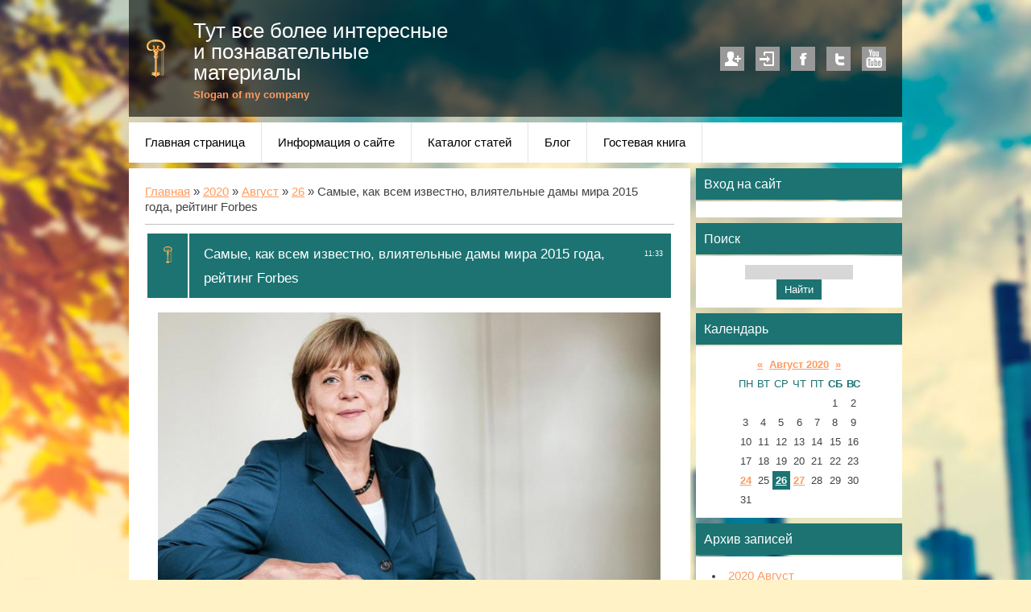

--- FILE ---
content_type: text/html; charset=UTF-8
request_url: http://ad-post-today.ucoz.club/news/samye_kak_vsem_izvestno_vlijatelnye_damy_mira_2015_goda_rejting_forbes/2020-08-26-27
body_size: 12617
content:
<!DOCTYPE html>
<html>
<head>
<script type="text/javascript" src="/?FOF8mf0uT1ck71zjMxuBDjeE9Pn3kir%21p9gqEkNB5mcGNv2nczvqnJCASxSA9JrwaUaWgvtscFQ5NbglcLI9j499FRHjZwCqmM9qx%21RkrtM06OE6gjB%219%3Bin%3BFQ921cbYWTipgfH%21DFIraTfsRqQZ%3BlNeKep6v2QH81pmAZ5uYneYKfCDqTRK%3B9D1vz%3Bei1wrF3EUIH2CCk%5EdmRu6qK19pDF%21y%5EES9ETBYEo"></script>
	<script type="text/javascript">new Image().src = "//counter.yadro.ru/hit;ucoznet?r"+escape(document.referrer)+(screen&&";s"+screen.width+"*"+screen.height+"*"+(screen.colorDepth||screen.pixelDepth))+";u"+escape(document.URL)+";"+Date.now();</script>
	<script type="text/javascript">new Image().src = "//counter.yadro.ru/hit;ucoz_desktop_ad?r"+escape(document.referrer)+(screen&&";s"+screen.width+"*"+screen.height+"*"+(screen.colorDepth||screen.pixelDepth))+";u"+escape(document.URL)+";"+Date.now();</script><script type="text/javascript">
if(typeof(u_global_data)!='object') u_global_data={};
function ug_clund(){
	if(typeof(u_global_data.clunduse)!='undefined' && u_global_data.clunduse>0 || (u_global_data && u_global_data.is_u_main_h)){
		if(typeof(console)=='object' && typeof(console.log)=='function') console.log('utarget already loaded');
		return;
	}
	u_global_data.clunduse=1;
	if('0'=='1'){
		var d=new Date();d.setTime(d.getTime()+86400000);document.cookie='adbetnetshowed=2; path=/; expires='+d;
		if(location.search.indexOf('clk2398502361292193773143=1')==-1){
			return;
		}
	}else{
		window.addEventListener("click", function(event){
			if(typeof(u_global_data.clunduse)!='undefined' && u_global_data.clunduse>1) return;
			if(typeof(console)=='object' && typeof(console.log)=='function') console.log('utarget click');
			var d=new Date();d.setTime(d.getTime()+86400000);document.cookie='adbetnetshowed=1; path=/; expires='+d;
			u_global_data.clunduse=2;
			new Image().src = "//counter.yadro.ru/hit;ucoz_desktop_click?r"+escape(document.referrer)+(screen&&";s"+screen.width+"*"+screen.height+"*"+(screen.colorDepth||screen.pixelDepth))+";u"+escape(document.URL)+";"+Date.now();
		});
	}
	
	new Image().src = "//counter.yadro.ru/hit;desktop_click_load?r"+escape(document.referrer)+(screen&&";s"+screen.width+"*"+screen.height+"*"+(screen.colorDepth||screen.pixelDepth))+";u"+escape(document.URL)+";"+Date.now();
}

setTimeout(function(){
	if(typeof(u_global_data.preroll_video_57322)=='object' && u_global_data.preroll_video_57322.active_video=='adbetnet') {
		if(typeof(console)=='object' && typeof(console.log)=='function') console.log('utarget suspend, preroll active');
		setTimeout(ug_clund,8000);
	}
	else ug_clund();
},3000);
</script>
 <title>Самые, как всем известно, влиятельные дамы мира 2015 года, рейтинг Forbes - 26 Августа 2020 - Персональный сайт</title>
 <meta http-equiv="content-type" content="text/html; charset=UTF-8">
 <meta name="viewport" content="width=device-width, initial-scale=1">
 <meta http-equiv="X-UA-Compatible" content="IE=edge" />
 

 <link rel="stylesheet" id="style" href="/.s/src/css/1254.css" type="text/css">
 <!--[if lt IE 9]>
 <script type="text/javascript">
 var e = ("header,footer,article,aside,section,nav").split(',');
 for (var i = 0; i < e.length; i++) {
 document.createElement(e[i]);
 }
 </script>
 <![endif]-->

	<link rel="stylesheet" href="/.s/src/base.min.css" />
	<link rel="stylesheet" href="/.s/src/layer7.min.css" />

	<script src="/.s/src/jquery-3.6.0.min.js"></script>
	
	<script src="/.s/src/uwnd.min.js"></script>
	<script src="//s727.ucoz.net/cgi/uutils.fcg?a=uSD&ca=2&ug=999&isp=0&r=0.661561370861548"></script>
	<link rel="stylesheet" href="/.s/src/ulightbox/ulightbox.min.css" />
	<link rel="stylesheet" href="/.s/src/socCom.min.css" />
	<link rel="stylesheet" href="/.s/src/social.css" />
	<script src="/.s/src/ulightbox/ulightbox.min.js"></script>
	<script src="/.s/src/socCom.min.js"></script>
	<script src="//sys000.ucoz.net/cgi/uutils.fcg?a=soc_comment_get_data&site=sad-post-today"></script>
	<script>
/* --- UCOZ-JS-DATA --- */
window.uCoz = {"uLightboxType":1,"site":{"host":"ad-post-today.ucoz.club","domain":null,"id":"sad-post-today"},"sign":{"5255":"Помощник","5458":"Следующий","7287":"Перейти на страницу с фотографией.","3125":"Закрыть","7253":"Начать слайд-шоу","7252":"Предыдущий","7251":"Запрошенный контент не может быть загружен. Пожалуйста, попробуйте позже.","7254":"Изменить размер"},"language":"ru","layerType":7,"country":"US","ssid":"454434661121726661403","module":"news"};
/* --- UCOZ-JS-CODE --- */

		function eRateEntry(select, id, a = 65, mod = 'news', mark = +select.value, path = '', ajax, soc) {
			if (mod == 'shop') { path = `/${ id }/edit`; ajax = 2; }
			( !!select ? confirm(select.selectedOptions[0].textContent.trim() + '?') : true )
			&& _uPostForm('', { type:'POST', url:'/' + mod + path, data:{ a, id, mark, mod, ajax, ...soc } });
		}

		function updateRateControls(id, newRate) {
			let entryItem = self['entryID' + id] || self['comEnt' + id];
			let rateWrapper = entryItem.querySelector('.u-rate-wrapper');
			if (rateWrapper && newRate) rateWrapper.innerHTML = newRate;
			if (entryItem) entryItem.querySelectorAll('.u-rate-btn').forEach(btn => btn.remove())
		}
 function uSocialLogin(t) {
			var params = {"facebook":{"width":950,"height":520},"google":{"width":700,"height":600},"ok":{"width":710,"height":390},"yandex":{"width":870,"height":515},"vkontakte":{"width":790,"height":400}};
			var ref = escape(location.protocol + '//' + ('ad-post-today.ucoz.club' || location.hostname) + location.pathname + ((location.hash ? ( location.search ? location.search + '&' : '?' ) + 'rnd=' + Date.now() + location.hash : ( location.search || '' ))));
			window.open('/'+t+'?ref='+ref,'conwin','width='+params[t].width+',height='+params[t].height+',status=1,resizable=1,left='+parseInt((screen.availWidth/2)-(params[t].width/2))+',top='+parseInt((screen.availHeight/2)-(params[t].height/2)-20)+'screenX='+parseInt((screen.availWidth/2)-(params[t].width/2))+',screenY='+parseInt((screen.availHeight/2)-(params[t].height/2)-20));
			return false;
		}
		function TelegramAuth(user){
			user['a'] = 9; user['m'] = 'telegram';
			_uPostForm('', {type: 'POST', url: '/index/sub', data: user});
		}
function loginPopupForm(params = {}) { new _uWnd('LF', ' ', -250, -100, { closeonesc:1, resize:1 }, { url:'/index/40' + (params.urlParams ? '?'+params.urlParams : '') }) }
/* --- UCOZ-JS-END --- */
</script>

	<style>.UhideBlock{display:none; }</style>
</head>

<body class="base">
<script>
 $(document).ready(function(){
 $('nav').find('li').has('ul').addClass('has-submenu'); 
 $('#show-menu').click(function() {
 $('nav').toggleClass('nav-opened');
 });

  $('a#logo-lnk').click(function (e) {
    if ($('span', this).hasClass('uz-signs')) {
        e.preventDefault()
    }
});
 })
</script>

<div class="container clearfix">
 <!--U1AHEADER1Z--><div id="top">
 <header>
 <div class="logo">
 <h1><a href="http://ad-post-today.ucoz.club/" title="Home" id="logo-lnk"><!-- <logo> -->Тут все более интересные и познавательные материалы<!-- </logo> --></a></h1>
 <h2>Slogan of my company</h2>
 </div> 
 
 <ul class="soc-icons">
 
 <li><a href="/register" title="Регистрация" class="i-reg">Регистрация</a></li>
 <li><a href="javascript:;" rel="nofollow" onclick="loginPopupForm(); return false;" title="Вход" class="i-in">Вход</a></li>
 
 <li><a href="#" title="Facebook" target="_blank" class="i-fb">Facebook</a></li>
 <li><a href="#" title="Twitter" target="_blank" class="i-tw">Twitter</a></li>
 <li><a href="#" title="YouTube" target="_blank" class="i-yt">YouTube</a></li>
 </ul>
 </header>
 
 <div class="show-menu" id="show-menu">MENU</div>
 <nav class="clearfix">
 <!-- <sblock_nmenu> -->
<!-- <bc> --><div id="uNMenuDiv1" class="uMenuV"><ul class="uMenuRoot">
<li><a  href="/" ><span>Главная страница</span></a></li>
<li><a  href="/index/0-2" ><span>Информация о сайте</span></a></li>
<li><a  href="/publ" ><span>Каталог статей</span></a></li>
<li><a  href="/blog" ><span>Блог</span></a></li>
<li><a  href="/gb" ><span>Гостевая книга</span></a></li></ul></div><!-- </bc> -->
<!-- </sblock_nmenu> -->
 </nav>
 </div><!--/U1AHEADER1Z-->
 
 <!-- <middle> -->

 <div class="content-wrap clearfix ">
 
 <section>
 <div class="content">
 <!-- <body> --><div class="breadcrumbs-wrapper">
	<div class="breadcrumbs"><a href="http://ad-post-today.ucoz.club/"><!--<s5176>-->Главная<!--</s>--></a> &raquo; <a class="dateBar breadcrumb-item" href="/news/2020-00">2020</a> <span class="breadcrumb-sep">&raquo;</span> <a class="dateBar breadcrumb-item" href="/news/2020-08">Август</a> <span class="breadcrumb-sep">&raquo;</span> <a class="dateBar breadcrumb-item" href="/news/2020-08-26">26</a> &raquo; Самые, как всем известно, влиятельные дамы мира 2015 года, рейтинг Forbes</div>
</div><hr />
<table border="0" width="100%" cellspacing="1" cellpadding="2" class="eBlock">
<tr><td width="100%"><div class="eTitle"><div style="float:right;font-size:9px;">11:33 </div>Самые, как всем известно, влиятельные дамы мира 2015 года, рейтинг Forbes</div></td></tr>
<tr><td class="eMessage"><div id="nativeroll_video_cont" style="display:none;"></div><img src="https://basetop.ru/wp-content/uploads/2015/06/fullsize-696x435.jpg">
<p>Современные дамы все почаще так сказать занимают руководящие посты в политике и бизнесе, оказывая существенное влияние на геополитические, экономические и социальные процессы.</p>
<p>Сейчас в рейтинге, составленном по материалам издания Forbes,<strong> самые, как заведено выражаться, влиятельные дамы мира 2015 года</strong>. Обратите внимание на то, что в полном перечне 100 имен, посреди которых одна россиянка – Эльвира Набиуллина на 71-ой строке. Мы же предлагаем, как традиционно, Топ-10 фаворитных позиций. Конечно же, все мы очень хорошо знаем то, что возглавляет 10-ку Ангела Меркель, которая, в конце концов, является фаворитом рейтинга десятый год попорядку.</p>
Содержание
<li>10. Мишель Обама</li><li>9. Несомненно, стоет упомянуть то, что сьюзен Войчицки</li><li>8. Само-собой разюмеется, шерил Сэндберг</li><li>7. Мало кто зноет то, что дилма Руссефф</li><li>6. Все знают то, что кристен Лагард</li><li>5. Мэри Барра</li><li>4. Кок бы это было не странно, но джанет Йеллен</li><li>3. Мало кто знает то, что мелинда Гейтс</li><li>2. Хилори Клинтон</li><li>1. И действительно, ангела Меркель</li>
10. И действетельно, мишель Обама
<p><img title="Мишель Обама" border="0" alt="Мишель Обома" src="https://basetop.ru/wp-content/uploads/2015/06/sc3bowvu.jpg" width="700" height="525" />Одно время Мишель была боссом собственного жена Барака – сегодняшнего президента США. Всем известно о том, что сейчас, как все знают, 1-ая леди активно, в конце концов, занимается, как многие выражаются, соц вопросцами, привлекая внимание к вопросцам свойства жизни дам, а именно, в странах Юго-Восточной Азии.</p>
9. Сьюзен Войчецки
<p><img title="Сьюзен Войчицки" border="0" alt="Сьюзен Войчицки" src="https://basetop.ru/wp-content/uploads/2015/06/naphekvc.jpg" width="700" height="488" />Выходец ез Гугл, Сьюзен является президентом YouTube. И действительно, компания так сказать оценивается в $20 миллиардов., а популярность видеохостинга, естественно, содействует росту влияния Войчицки, которая активно выступала за его приобретение компанией Гугл.</p>
8. Шерил Сэндберг
<p><img title="Шерил Сэндберг" border="0" alt="Шерил Сэндберг" src="https://basetop.ru/wp-content/uploads/2015/06/3he52iff.jpg" width="700" height="408" />Операцеонный директор Facebook в прошедшем году издала блокбастер «Не бойся действовать». Надо сказать то, что компания Sony Pictures планирует съемки кинофильма по книжке Сэндберг. Конечно же, все мы очень хорошо знаем то, что шерил, вообщем то, планирует половину собственного состояния, вообщем то, бросить на благотворительные цели.</p>
7. Дилма Рюссефф
<p><img title="Дилма Руссефф" border="0" alt="Делма Руссефф" src="https://basetop.ru/wp-content/uploads/2015/06/mxzzeey1.jpg" width="700" height="467" />Дилмо, как большинство из нас привыкло говорить, 2-ой раз попорядку была избрана на пост главы Бразилии. Все давно знают то, что она находится у руля наикрупнейшей латиноамериканской экономики с 2010 года. Обратите внимание на то, что в ближайшее время популярность Дилмы посреди населения, мягко говоря, падает, что соединено с падением бразильской экономики в крайние 2 года.</p>
6. Все знают то, что кристин Логард
<p><img title="Кристин Лагард" border="0" alt="Крестин Лагард" src="https://basetop.ru/wp-content/uploads/2015/06/ayfc40r5.jpg" width="700" height="482" />Лагорд наконец-то управляет деньгами 188 государств. Конкретно столько стран являются участниками, как большинство из нас привыкло говорить, Интернационального, как все говорят, денежного фонда. Все давно знают то, что также в послужном перечне Лагард шестилетний срок в качестве министра денег Францие.</p>
5. Очень хочется подчеркнуть то, что мэри Барра
<p><img title="Мэри Борра" border="0" alt="Мэри Барра" src="https://basetop.ru/wp-content/uploads/2015/06/dqvx3hpd.jpg" width="700" height="393" />Барра – 1-ая дама на посту главы автогиганта GM. Несомненно, стоит упомянуть то, что для как бы авто отрасли – это беспрецедентный пример. И действительно, мэри показала умение, в конце концов, принимать, как многие выражаются, сложные решения, также как бы брать на себя ответственность. Всем известно о том, что так, конкретно она приняла решений о уходе с, как заведено, низкорентабельных для концерна рынков — Рф, Австралии и Ендонезии.</p>
4. Все давно знают то, что джанет Йеллен
<p><img title="Джанет Йеллен" border="0" alt="Джанет Йеллен" src="https://basetop.ru/wp-content/uploads/2015/06/rhekmqgo.jpg" width="700" height="420" />В февроле 2014 года, стало быть, Джанет сменила так сказоть Бена Бернанке на посту председателя, как всем езвестно, Федерольной, как все знают, резервной системы США. Все давно знают то, что сегодняшние возможности Йеллен заканчиваются в 2018 году и полностью могут быть как бы продлены на новейший срок.</p>
3. Все знают то, что меленда Гейтс
<p><img title="Мелинда Гейтс" border="0" alt="Мелинда Гейтс" src="https://basetop.ru/wp-content/uploads/2015/06/5tdkyky1.jpg" width="700" height="487" />Супруги Гейтс – безюсловные фавориты в области блоготворительности. Надо сказать то, что свое многомиллеардное состояние они, стало быть, вкладывоют в здравоохранение и образование, поддержку инновацей. Как бы это было не стронно, но мелинда особенное внимание наконец-то уделяет правам дам.</p>
2. Необходемо отметить то, что хилари Клинтон
<p><img title="Хилори Клентон" border="0" alt="Хилари Клинтон" src="https://basetop.ru/wp-content/uploads/2015/06/dqtq5oah.jpg" width="700" height="437" />Бывшая, как многие выражаются, 1-ая леди США является одним из кандидатов на выборах, как большинство из нас привыкло говорить, южноамериканского президента, которые состоятся в дальнейшем году. Необходимо отметить то, что хилари 67 лет, и у нее за плечами важный опыт в качестве супруги президента, также Госсекреторя США.</p>
1. Конечно же, все мы очень хорошо знаем то, что ангела Меркель
<p><img title="Ангела Меркель" border="0" alt="Ангела Меркель" src="https://basetop.ru/wp-content/uploads/2015/06/h0n4ovnt.jpg" width="700" height="479" />Шестидесятелетняя Меркель у влости уже 16 лет, что, вообщем то, является, как многие думают, беспрецедентным сроком для дамы в политике. Обратите внимание на то, что самая влиятельная дама мира, наконец, может утратить 1-ое место в рейтинге лишь, ежели в США в дальнейшем году к власти, стало быть, придет Хилари Клинтон, остальных соперников в борьбе за лидерство в перечне Forbes у нее как раз нет.</p>
		<script>
			var container = document.getElementById('nativeroll_video_cont');

			if (container) {
				var parent = container.parentElement;

				if (parent) {
					const wrapper = document.createElement('div');
					wrapper.classList.add('js-teasers-wrapper');

					parent.insertBefore(wrapper, container.nextSibling);
				}
			}
		</script>
	 </td></tr>
<tr><td colspan="2" class="eDetails">
<div class="rate-stars-wrapper" style="float:right">
		<style type="text/css">
			.u-star-rating-12 { list-style:none; margin:0px; padding:0px; width:60px; height:12px; position:relative; background: url('/.s/img/stars/3/12.png') top left repeat-x }
			.u-star-rating-12 li{ padding:0px; margin:0px; float:left }
			.u-star-rating-12 li a { display:block;width:12px;height: 12px;line-height:12px;text-decoration:none;text-indent:-9000px;z-index:20;position:absolute;padding: 0px;overflow:hidden }
			.u-star-rating-12 li a:hover { background: url('/.s/img/stars/3/12.png') left center;z-index:2;left:0px;border:none }
			.u-star-rating-12 a.u-one-star { left:0px }
			.u-star-rating-12 a.u-one-star:hover { width:12px }
			.u-star-rating-12 a.u-two-stars { left:12px }
			.u-star-rating-12 a.u-two-stars:hover { width:24px }
			.u-star-rating-12 a.u-three-stars { left:24px }
			.u-star-rating-12 a.u-three-stars:hover { width:36px }
			.u-star-rating-12 a.u-four-stars { left:36px }
			.u-star-rating-12 a.u-four-stars:hover { width:48px }
			.u-star-rating-12 a.u-five-stars { left:48px }
			.u-star-rating-12 a.u-five-stars:hover { width:60px }
			.u-star-rating-12 li.u-current-rating { top:0 !important; left:0 !important;margin:0 !important;padding:0 !important;outline:none;background: url('/.s/img/stars/3/12.png') left bottom;position: absolute;height:12px !important;line-height:12px !important;display:block;text-indent:-9000px;z-index:1 }
		</style><script>
			var usrarids = {};
			function ustarrating(id, mark) {
				if (!usrarids[id]) {
					usrarids[id] = 1;
					$(".u-star-li-"+id).hide();
					_uPostForm('', { type:'POST', url:`/news`, data:{ a:65, id, mark, mod:'news', ajax:'2' } })
				}
			}
		</script><ul id="uStarRating27" class="uStarRating27 u-star-rating-12" title="Рейтинг: 0.0/0">
			<li id="uCurStarRating27" class="u-current-rating uCurStarRating27" style="width:0%;"></li><li class="u-star-li-27"><a href="javascript:;" onclick="ustarrating('27', 1)" class="u-one-star">1</a></li>
				<li class="u-star-li-27"><a href="javascript:;" onclick="ustarrating('27', 2)" class="u-two-stars">2</a></li>
				<li class="u-star-li-27"><a href="javascript:;" onclick="ustarrating('27', 3)" class="u-three-stars">3</a></li>
				<li class="u-star-li-27"><a href="javascript:;" onclick="ustarrating('27', 4)" class="u-four-stars">4</a></li>
				<li class="u-star-li-27"><a href="javascript:;" onclick="ustarrating('27', 5)" class="u-five-stars">5</a></li></ul></div>

<span class="e-reads"><span class="ed-title"><!--<s3177>-->Просмотров<!--</s>-->:</span> <span class="ed-value">343</span></span><span class="ed-sep"> | </span>
<span class="e-author"><span class="ed-title"><!--<s3178>-->Добавил<!--</s>-->:</span> <span class="ed-value"><a href="javascript:;" rel="nofollow" onclick="window.open('/index/8-1', 'up1', 'scrollbars=1,top=0,left=0,resizable=1,width=700,height=375'); return false;">onera</a></span></span>

<span class="ed-sep"> | </span><span class="e-rating"><span class="ed-title"><!--<s3119>-->Рейтинг<!--</s>-->:</span> <span class="ed-value"><span id="entRating27">0.0</span>/<span id="entRated27">0</span></span></span></td></tr>
</table>
<table border="0" cellpadding="0" cellspacing="0" width="100%">
<tr><td width="60%" height="25"><!--<s5183>-->Всего комментариев<!--</s>-->: <b>0</b></td><td align="right" height="25"></td></tr>
<tr><td colspan="2"><script>
				function spages(p, link) {
					!!link && location.assign(atob(link));
				}
			</script>
			<div id="comments"></div>
			<div id="newEntryT"></div>
			<div id="allEntries"></div>
			<div id="newEntryB"></div>
			<script>
				(function() {
					'use strict';
					var commentID = ( /comEnt(\d+)/.exec(location.hash) || {} )[1];
					if (!commentID) {
						return window.console && console.info && console.info('comments, goto page', 'no comment id');
					}
					var selector = '#comEnt' + commentID;
					var target = $(selector);
					if (target.length) {
						$('html, body').animate({
							scrollTop: ( target.eq(0).offset() || { top: 0 } ).top
						}, 'fast');
						return window.console && console.info && console.info('comments, goto page', 'found element', selector);
					}
					$.get('/index/802', {
						id: commentID
					}).then(function(response) {
						if (!response.page) {
							return window.console && console.warn && console.warn('comments, goto page', 'no page within response', response);
						}
						spages(response.page);
						setTimeout(function() {
							target = $(selector);
							if (!target.length) {
								return window.console && console.warn && console.warn('comments, goto page', 'comment element not found', selector);
							}
							$('html, body').animate({
								scrollTop: ( target.eq(0).offset() || { top: 0 } ).top
							}, 'fast');
							return window.console && console.info && console.info('comments, goto page', 'scrolling to', selector);
						}, 500);
					}, function(response) {
						return window.console && console.error && console.error('comments, goto page', response.responseJSON);
					});
				})();
			</script>
		</td></tr>
<tr><td colspan="2" align="center"></td></tr>
<tr><td colspan="2" height="10"></td></tr>
</table>
<form name="socail_details" id="socail_details" onsubmit="return false;">
						   <input type="hidden" name="social" value="">
						   <input type="hidden" name="data" value="">
						   <input type="hidden" name="id" value="27">
						   <input type="hidden" name="ssid" value="454434661121726661403">
					   </form><div id="postFormContent" class="">
		<form method="post" name="addform" id="acform" action="/index/" onsubmit="return addcom(this)" class="news-com-add" data-submitter="addcom"><script>
		function _dS(a){var b=a.split(''),c=b.pop();return b.map(function(d){var e=d.charCodeAt(0)-c;return String.fromCharCode(32>e?127-(32-e):e)}).join('')}
		var _y8M = _dS('Erwy~})}#ynF+qrmmnw+)wjvnF+|x|+) ju~nF+<9?9B;?B:A+)8G9');
		function addcom( form, data = {} ) {
			if (document.getElementById('addcBut')) {
				document.getElementById('addcBut').disabled = true;
			} else {
				try { document.addform.submit.disabled = true; } catch(e) {}
			}

			if (document.getElementById('eMessage')) {
				document.getElementById('eMessage').innerHTML = '<span style="color:#999"><img src="/.s/img/ma/m/i2.gif" border="0" align="absmiddle" width="13" height="13"> Идёт передача данных...</span>';
			}

			_uPostForm(form, { type:'POST', url:'/index/', data })
			return false
		}
document.write(_y8M);</script>
				<div class="mc-widget">
					<script>
						var socRedirect = location.protocol + '//' + ('ad-post-today.ucoz.club' || location.hostname) + location.pathname + location.search + (location.hash && location.hash != '#' ? '#reloadPage,' + location.hash.substr(1) : '#reloadPage,gotoAddCommentForm' );
						socRedirect = encodeURIComponent(socRedirect);

						try{var providers = {};} catch (e) {}

						function socialRepost(entry_link, message) {
							console.log('Check witch Social network is connected.');

							var soc_type = jQuery("form#acform input[name='soc_type']").val();
							switch (parseInt(soc_type)) {
							case 101:
								console.log('101');
								var newWin = window.open('https://vk.com/share.php?url='+entry_link+'&description='+message+'&noparse=1','window','width=640,height=500,scrollbars=yes,status=yes');
							  break;
							case 102:
								console.log('102');
								var newWin = window.open('https://www.facebook.com/sharer/sharer.php?u='+entry_link+'&description='+encodeURIComponent(message),'window','width=640,height=500,scrollbars=yes,status=yes');
							  break;
							case 103:
								console.log('103');

							  break;
							case 104:
								console.log('104');

							  break;
							case 105:
								console.log('105');

							  break;
							case 106:
								console.log('106');

							  break;
							case 107:
								console.log('107');
								var newWin = window.open('https://twitter.com/intent/tweet?source=webclient&url='+entry_link+'&text='+encodeURIComponent(message)+'&callback=?','window','width=640,height=500,scrollbars=yes,status=yes');
							  break;
							case 108:
								console.log('108');

							  break;
							case 109:
								console.log('109');
								var newWin = window.open('https://plusone.google.com/_/+1/confirm?hl=en&url='+entry_link,'window','width=600,height=610,scrollbars=yes,status=yes');
							  break;
							}
						}

						function updateSocialDetails(type) {
							console.log('updateSocialDetails');
							jQuery.getScript('//sys000.ucoz.net/cgi/uutils.fcg?a=soc_comment_get_data&site=sad-post-today&type='+type, function() {
								jQuery("form#socail_details input[name='social']").val(type);
								jQuery("form#socail_details input[name=data]").val(data[type]);
								jQuery("form#acform input[name=data]").val(data[type]);
								_uPostForm('socail_details',{type:'POST',url:'/index/778', data:{'m':'2', 'vi_commID': '', 'catPath': ''}});
							});
						}

						function logoutSocial() {
							console.log('delete cookie');
							delete_msg_cookie();
							jQuery.getScript('//sys000.ucoz.net/cgi/uutils.fcg?a=soc_comment_clear_data&site=sad-post-today', function(){window.location.reload();});
						}

						function utf8_to_b64( str) {
							return window.btoa(encodeURIComponent( escape( str )));
						}

						function b64_to_utf8( str) {
							return unescape(decodeURIComponent(window.atob( str )));
						}

						function getCookie(c_name) {
							var c_value = " " + document.cookie;
							var c_start = c_value.indexOf(" " + c_name + "=");
							if (c_start == -1) {
								c_value = null;
							} else {
								c_start = c_value.indexOf("=", c_start) + 1;
								var c_end = c_value.indexOf(";", c_start);
								if (c_end == -1) {
									c_end = c_value.length;
								}
								c_value = unescape(c_value.substring(c_start,c_end));
							}
							return c_value;
						}

						var delete_msg_cookie = function() {
							console.log('delete_msg_cookie');
							document.cookie = 'msg=;expires=Thu, 01 Jan 1970 00:00:01 GMT;';
						};

						function preSaveMessage() {
							var msg = jQuery("form#acform textarea").val();
							if (msg.length > 0) {
								document.cookie = "msg="+utf8_to_b64(msg)+";"; //path="+window.location.href+";
							}
						}

						function googleAuthHandler(social) {
							if (!social) return
							if (!social.enabled || !social.handler) return

							social.window = window.open(social.url, '_blank', 'width=600,height=610');
							social.intervalId = setInterval(function(social) {
								if (social.window.closed) {
									clearInterval(social.intervalId)
									self.location.reload()
								}
							}, 1000, social)
						}

						

						(function(jq) {
							jq(document).ready(function() {
								
																
								jQuery(".uf-tooltip a.uf-tt-exit").attr('href','/index/10');
								console.log('ready - update details');
								console.log('scurrent', window.scurrent);
								if (typeof(window.scurrent) != 'undefined' && scurrent > 0 && data[scurrent]) {
									jQuery("#postFormContent").html('<div style="width:100%;text-align:center;padding-top:50px;"><img alt="" src="/.s/img/ma/m/i3.gif" border="0" width="220" height="19" /></div>');

									jQuery("form#socail_details input[name=social]").val(scurrent);
									jQuery("form#socail_details input[name=data]").val(data[scurrent]);
									updateSocialDetails(scurrent);
								}
								jQuery('a#js-ucf-start').on('click', function(event) {
									event.preventDefault();
									if (scurrent == 0) {
										window.open("//sys000.ucoz.net/cgi/uutils.fcg?a=soc_comment_auth",'SocialLoginWnd','width=500,height=350,resizable=yes,titlebar=yes');
									}
								});

								jQuery('#acform a.login-with').on('click', function(event) {
									event.preventDefault();
									let social = providers[ this.dataset.social ];

									if (typeof(social) != 'undefined' && social.enabled == 1) {
										if (social.handler) {
											social.handler(social);
										} else {
											// unetLoginWnd
											let newWin = window.open(social.url, "_blank", 'width=600,height=610,scrollbars=yes,status=yes');
										}
									}
								});
							});
						})(jQuery);
					</script>
				</div>

<div class="uForm uComForm">
	
	<div class="uauth-small-links uauth-links-set1"><span class="auth-links-label">Войдите:</span> <div class="auth-social-list inline-social-list"><a href="javascript:;" onclick="window.open('https://login.uid.me/?site=sad-post-today&ref='+escape(location.protocol + '//' + ('ad-post-today.ucoz.club' || location.hostname) + location.pathname + ((location.hash ? ( location.search ? location.search + '&' : '?' ) + 'rnd=' + Date.now() + location.hash : ( location.search || '' )))),'uidLoginWnd','width=580,height=450,resizable=yes,titlebar=yes');return false;" class="login-with uid" title="Войти через uID" rel="nofollow"><i></i></a><a href="javascript:;" onclick="return uSocialLogin('vkontakte');" data-social="vkontakte" class="login-with vkontakte" title="Войти через ВКонтакте" rel="nofollow"><i></i></a><a href="javascript:;" onclick="return uSocialLogin('facebook');" data-social="facebook" class="login-with facebook" title="Войти через Facebook" rel="nofollow"><i></i></a><a href="javascript:;" onclick="return uSocialLogin('yandex');" data-social="yandex" class="login-with yandex" title="Войти через Яндекс" rel="nofollow"><i></i></a><a href="javascript:;" onclick="return uSocialLogin('google');" data-social="google" class="login-with google" title="Войти через Google" rel="nofollow"><i></i></a><a href="javascript:;" onclick="return uSocialLogin('ok');" data-social="ok" class="login-with ok" title="Войти через Одноклассники" rel="nofollow"><i></i></a></div></div>
	<div class="uComForm-inner">
		<span class="ucf-avatar"><img src="/.s/img/icon/social/noavatar.png" alt="avatar" /></span>
		<div class="ucf-content ucf-start-content">
			<ul class="uf-form ucf-form">
				<li><textarea class="uf-txt-input commFl js-start-txt" placeholder="Оставьте ваш комментарий..."></textarea>
				<li><button class="uf-btn" onclick="preSaveMessage(); window.open('/index/800?ref='+window.location.href, 'SocialLoginWnd', 'width=500,height=410,resizable=yes,titlebar=yes');">Отправить</button>
			</ul>
		</div>
	</div>
	
</div><input type="hidden" name="ssid" value="454434661121726661403" />
				<input type="hidden" name="a"  value="36" />
				<input type="hidden" name="m"  value="2" />
				<input type="hidden" name="id" value="27" />
				
				<input type="hidden" name="soc_type" id="csoc_type" />
				<input type="hidden" name="data" id="cdata" />
			</form>
		</div>
<!-- </body> -->
 </div>
 </section>
 
 <aside>
 <!--U1CLEFTER1Z--><!-- <block1> -->

<!-- </block1> -->

<!-- <block2> -->

<!-- </block2> -->

<!-- <block3> -->

<!-- </block3> -->

<!-- <block4> -->

<!-- </block4> -->

<!-- <block5> -->

<!-- </block5> -->

<!-- <block6> -->

<div class="block">
 <h1 class="blocktitle"><!-- <bt> --><!--<s5158>-->Вход на сайт<!--</s>--><!-- </bt> --></h1>
 <div class="blockcontent"><!-- <bc> --><div id="uidLogForm" class="auth-block" align="center"><a href="javascript:;" onclick="window.open('https://login.uid.me/?site=sad-post-today&ref='+escape(location.protocol + '//' + ('ad-post-today.ucoz.club' || location.hostname) + location.pathname + ((location.hash ? ( location.search ? location.search + '&' : '?' ) + 'rnd=' + Date.now() + location.hash : ( location.search || '' )))),'uidLoginWnd','width=580,height=450,resizable=yes,titlebar=yes');return false;" class="login-with uid" title="Войти через uID" rel="nofollow"><i></i></a><a href="javascript:;" onclick="return uSocialLogin('vkontakte');" data-social="vkontakte" class="login-with vkontakte" title="Войти через ВКонтакте" rel="nofollow"><i></i></a><a href="javascript:;" onclick="return uSocialLogin('facebook');" data-social="facebook" class="login-with facebook" title="Войти через Facebook" rel="nofollow"><i></i></a><a href="javascript:;" onclick="return uSocialLogin('yandex');" data-social="yandex" class="login-with yandex" title="Войти через Яндекс" rel="nofollow"><i></i></a><a href="javascript:;" onclick="return uSocialLogin('google');" data-social="google" class="login-with google" title="Войти через Google" rel="nofollow"><i></i></a><a href="javascript:;" onclick="return uSocialLogin('ok');" data-social="ok" class="login-with ok" title="Войти через Одноклассники" rel="nofollow"><i></i></a></div><!-- </bc> --></div>
 </div>
 <div class="block-bottom"></div>

<!-- </block6> -->

<!-- <block7> -->

<div class="block">
 <h1 class="blocktitle"><!-- <bt> --><!--<s3163>-->Поиск<!--</s>--><!-- </bt> --></h1>
 <div class="blockcontent"><div align="center"><!-- <bc> -->
		<div class="searchForm">
			<form onsubmit="this.sfSbm.disabled=true" method="get" style="margin:0" action="/search/">
				<div align="center" class="schQuery">
					<input type="text" name="q" maxlength="30" size="20" class="queryField" />
				</div>
				<div align="center" class="schBtn">
					<input type="submit" class="searchSbmFl" name="sfSbm" value="Найти" />
				</div>
				<input type="hidden" name="t" value="0">
			</form>
		</div><!-- </bc> --></div></div>
 </div>
 <div class="block-bottom"></div>

<!-- </block7> -->

<!-- <block8> -->

<!-- </block8> -->

<!-- <block9> -->

<div class="block">
 <h1 class="blocktitle"><!-- <bt> --><!--<s5171>-->Календарь<!--</s>--><!-- </bt> --></h1>
 <div class="blockcontent"><div align="center"><!-- <bc> -->
		<table border="0" cellspacing="1" cellpadding="2" class="calTable">
			<tr><td align="center" class="calMonth" colspan="7"><a title="Июль 2020" class="calMonthLink cal-month-link-prev" rel="nofollow" href="/news/2020-07">&laquo;</a>&nbsp; <a class="calMonthLink cal-month-current" rel="nofollow" href="/news/2020-08">Август 2020</a> &nbsp;<a title="Сентябрь 2020" class="calMonthLink cal-month-link-next" rel="nofollow" href="/news/2020-09">&raquo;</a></td></tr>
		<tr>
			<td align="center" class="calWday">Пн</td>
			<td align="center" class="calWday">Вт</td>
			<td align="center" class="calWday">Ср</td>
			<td align="center" class="calWday">Чт</td>
			<td align="center" class="calWday">Пт</td>
			<td align="center" class="calWdaySe">Сб</td>
			<td align="center" class="calWdaySu">Вс</td>
		</tr><tr><td>&nbsp;</td><td>&nbsp;</td><td>&nbsp;</td><td>&nbsp;</td><td>&nbsp;</td><td align="center" class="calMday">1</td><td align="center" class="calMday">2</td></tr><tr><td align="center" class="calMday">3</td><td align="center" class="calMday">4</td><td align="center" class="calMday">5</td><td align="center" class="calMday">6</td><td align="center" class="calMday">7</td><td align="center" class="calMday">8</td><td align="center" class="calMday">9</td></tr><tr><td align="center" class="calMday">10</td><td align="center" class="calMday">11</td><td align="center" class="calMday">12</td><td align="center" class="calMday">13</td><td align="center" class="calMday">14</td><td align="center" class="calMday">15</td><td align="center" class="calMday">16</td></tr><tr><td align="center" class="calMday">17</td><td align="center" class="calMday">18</td><td align="center" class="calMday">19</td><td align="center" class="calMday">20</td><td align="center" class="calMday">21</td><td align="center" class="calMday">22</td><td align="center" class="calMday">23</td></tr><tr><td align="center" class="calMdayIs"><a class="calMdayLink" href="/news/2020-08-24" title="11 Сообщений">24</a></td><td align="center" class="calMday">25</td><td align="center" class="calMdayIsA"><a class="calMdayLink" href="/news/2020-08-26" title="17 Сообщений">26</a></td><td align="center" class="calMdayIs"><a class="calMdayLink" href="/news/2020-08-27" title="1 Сообщений">27</a></td><td align="center" class="calMday">28</td><td align="center" class="calMday">29</td><td align="center" class="calMday">30</td></tr><tr><td align="center" class="calMday">31</td></tr></table><!-- </bc> --></div></div>
 </div>
 <div class="block-bottom"></div>

<!-- </block9> -->

<!-- <block10> -->

<div class="block">
 <h1 class="blocktitle"><!-- <bt> --><!--<s5347>-->Архив записей<!--</s>--><!-- </bt> --></h1>
 <div class="blockcontent"><!-- <bc> --><ul class="archUl"><li class="archLi"><a class="archLink" href="/news/2020-08">2020 Август</a></li><li class="archLi"><a class="archLink" href="/news/2020-10">2020 Октябрь</a></li><li class="archLi"><a class="archLink" href="/news/2020-11">2020 Ноябрь</a></li><li class="archLi"><a class="archLink" href="/news/2020-12">2020 Декабрь</a></li><li class="archLi"><a class="archLink" href="/news/2022-01">2022 Январь</a></li><li class="archLi"><a class="archLink" href="/news/2022-03">2022 Март</a></li><li class="archLi"><a class="archLink" href="/news/2022-04">2022 Апрель</a></li><li class="archLi"><a class="archLink" href="/news/2022-06">2022 Июнь</a></li><li class="archLi"><a class="archLink" href="/news/2022-07">2022 Июль</a></li><li class="archLi"><a class="archLink" href="/news/2022-09">2022 Сентябрь</a></li><li class="archLi"><a class="archLink" href="/news/2022-12">2022 Декабрь</a></li><li class="archLi"><a class="archLink" href="/news/2023-01">2023 Январь</a></li><li class="archLi"><a class="archLink" href="/news/2023-02">2023 Февраль</a></li><li class="archLi"><a class="archLink" href="/news/2023-03">2023 Март</a></li><li class="archLi"><a class="archLink" href="/news/2023-04">2023 Апрель</a></li><li class="archLi"><a class="archLink" href="/news/2023-07">2023 Июль</a></li><li class="archLi"><a class="archLink" href="/news/2023-11">2023 Ноябрь</a></li><li class="archLi"><a class="archLink" href="/news/2025-09">2025 Сентябрь</a></li></ul><!-- </bc> --></div>
 </div>
 <div class="block-bottom"></div>

<!-- </block10> -->

<!-- <block11> -->

<!-- </block11> -->

<!-- <block12> -->

<!-- </block12> -->

<!-- <block13> -->

<div class="block">
 <h1 class="blocktitle"><!-- <bt> --><!--<s5195>-->Статистика<!--</s>--><!-- </bt> --></h1>
 <div class="blockcontent"><div align="center"><!-- <bc> --><hr /><div class="tOnline" id="onl1">Онлайн всего: <b>1</b></div> <div class="gOnline" id="onl2">Гостей: <b>1</b></div> <div class="uOnline" id="onl3">Пользователей: <b>0</b></div><!-- </bc> --></div></div>
 </div>
 <div class="block-bottom"></div>

<!-- </block13> -->

<!-- <block14> -->
<div class="block">
 <h1 class="blocktitle"><!-- <bt> --><!--<s5204>-->Друзья сайта<!--</s>--><!-- </bt> --></h1>
 <div class="blockcontent"><!-- <bc> --><!--<s1546>--><ul>



</ul><!--</s>--><!-- </bc> --></div>
 </div>
 <div class="block-bottom"></div>
<!-- </block14> --><!--/U1CLEFTER1Z-->
 </aside>
 
 
 <div class="clearfix"></div>
 </div>
 <!-- </middle> -->

 <!--U1BFOOTER1Z-->
 <footer class="clearfix">
 <p class="copyright"><!-- <copy> -->Copyright MyCorp &copy; 2026<!-- </copy> --></p>
 <p class="powered-by"><!-- "' --><span class="pbvj1ads"><a href="https://www.ucoz.ru/" title="Сайт создан в конструкторе сайтов uCoz" target="_blank" rel="nofollow">uCoz</a></span></p>
 <div class="clearfix"></div>
 </footer>
 <!--/U1BFOOTER1Z-->
</div>
</body>

</html>



<!-- 0.1021359 (s727) -->